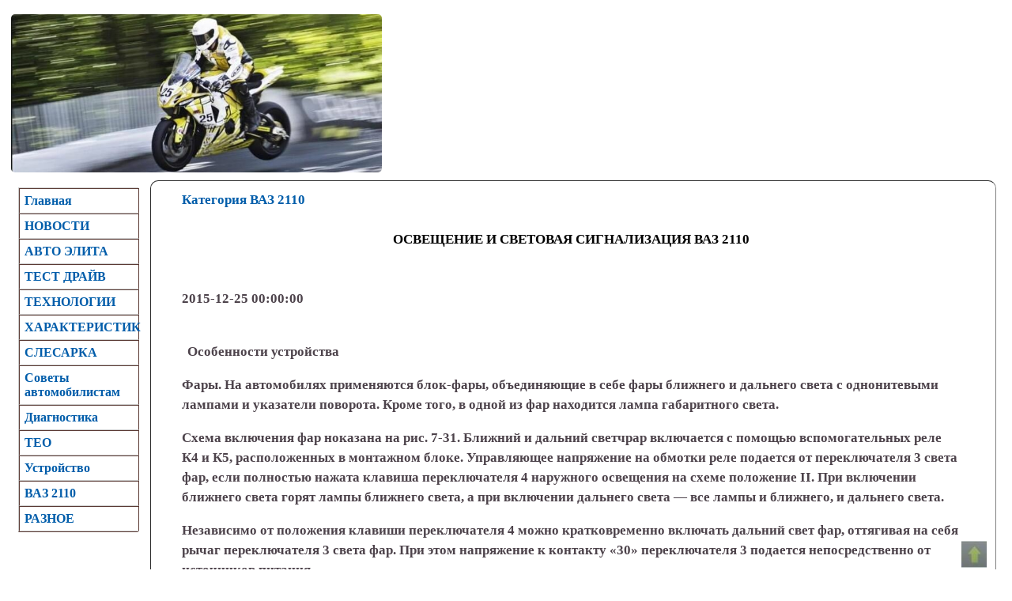

--- FILE ---
content_type: text/html; charset=utf-8
request_url: https://my-miks.ru/articles.php?id=263
body_size: 5967
content:
<!DOCTYPE html>
<html>
<head>

<title>ОСВЕЩЕНИЕ И СВЕТОВАЯ СИГНАЛИЗАЦИЯ ВАЗ 2110</title>
  <meta name="description" content="Особенности устройства Фары. На автомобилях применяются блок-фары, объединяющие в себе фары ближнего и дальнего света с однонитевыми лампами и указатели поворота. Кроме того, в одной из фар находится лампа габаритного света.">
  <meta name="keywords" content="ОСВЕЩЕНИЕ И СВЕТОВАЯ СИГНАЛИЗАЦИЯ ВАЗ 2110 места, положения, включения, устраните, схема, таким, включает, воду, вспомогательных, наконечники, задние, часы, повреждении">
  <meta name="REVISIT AFTER" content="1 DAYS">
  <link rel="icon" href="/favicon.ico" type="image/x-icon">
  <link rel="shortcut icon" href="/favicon.ico" type="image/x-icon">
  <meta http-equiv="content-type" content="text/html; charset=utf-8">
  <meta http-equiv="content-language" content="ru">
  <meta name="viewport" content="width=device-width, initial-scale=1">
  
  <link href="/style.css" type="text/css" rel="stylesheet">
</head>
<body size="14px" font="" fact="Verdana,sans-serif,cursive, fantasy" bgcolor="#FFFFFF" oncopy="return false">
  <div id="vverx">
    <a href="#top"><img src="/foto/vverx.jpg"></a>
  </div>
  <table border="0" height="100%" width="100%">
    <tbody>
      <tr>
        <td width="100%" height="20" colspan="2">
          <table border="0" height="20" width="100%">
            <tbody>
              <tr>
                <td colspan="2" valigin="top">
                  <table height="25" valigin="top" id="lang">
                    <tbody>
                      <tr>
                        <td>
                          <a href="/index.php">ru</a>
                        </td>
                        <td>
                          <a href="/ukraine/index.php">uk</a>
                        </td>
                        <td>
                          <a href="/english/index.php">en</a>
                        </td>
                        <td>
                          <a href="/france/index.php">fr</a>
                        </td>
                        <td>
                          <a href="/german/index.php">de</a>
                        </td>
                        <td>
                          <a href="/catalan/index.php">ca</a>
                        </td>
                        <td>
                          <a href="/albanian/index.php">sq</a>
                        </td>
                        <td>
                          <a href="/italian/index.php">it</a>
                        </td>
                        <td>
                          <a href="/basque/index.php">eu</a>
                        </td>
                        <td>
                          <a href="/bosnian/index.php">bs</a>
                        </td>
                        <td>
                          <a href="/bolgarian/index.php">bg</a>
                        </td>
                        <td>
                          <a href="/belarusian/index.php">be</a>
                        </td>
                        <td>
                          <a href="/african/index.php">af</a>
                        </td>
                        <td>
                          <a href="/arabian/index.php">ar</a>
                        </td>
                        <td>
                          <a href="/azeybardzhansky/index.php">az</a>
                        </td>
                        <td>
                          <a href="/malaiskiy/index.php">ms</a>
                        </td>
                        <td>
                          <a href="/malagasiyskiy/index.php">mg</a>
                        </td>
                      </tr>
                    </tbody>
                  </table>
                </td>
              </tr>
              <tr>
                <td align="center">
                  <span id="top"></span> <a href="/" target="_blank"><img src="/foto/hapka.jpg" alt="Автолидер" class="coco"></a>
                </td>
                <td class="search">
                  <script>
                  (function() {
                  var cx = '003793951171196536530:swya_xa1p4g';
                  var gcse = document.createElement('script');
                  gcse.type = 'text/javascript';
                  gcse.async = true;
                  gcse.src = (document.location.protocol == 'https:' ? 'https:' : 'http:') +
                  '//cse.google.com/cse.js?cx=' + cx;
                  var s = document.getElementsByTagName('script')[0];
                  s.parentNode.insertBefore(gcse, s);
                  })();
                  </script>
                </td>
              </tr>
            </tbody>
          </table>
        </td>
      </tr>
      <tr>
        <td rowspan="5" class="menu_widht">
          <table border="0" class="menu_widht">
            <tbody>
              <tr>
                <td>
                  <ul id="navig">
                    <li>
                      <a href="/index.php">Главная</a>
                    </li>
                    <li>
                      <a href="/category.php?ct=4">НОВОСТИ</a>
                    </li>
                    <li>
                      <a href="/avtoelita/main-elita.php">АВТО ЭЛИТА</a>
                    </li>
                    <li>
                      <a href="/testdrive/main-testdrive.php">ТЕСТ ДРАЙВ</a>
                    </li>
                    <li>
                      <a href="/texnology/main-texnologyi.php">ТЕХНОЛОГИИ</a>
                    </li>
                    <li>
                      <a href="/specification/main-specification.php">ХАРАКТЕРИСТИК</a>
                      <ul>
                        <li>
                          <a href="/category.php?ct=3">Ауди S4</a>
                        </li>
                      </ul>
                    </li>
                    <li>
                      <a href="/slesarka/main-slesarka.php">CЛЕСАРКА</a>
                    </li>
                    <li>
                      <a href="/category.php?ct=1">Советы автомобилистам</a>
                    </li>
                    <li>
                      <a href="/category.php?ct=2">Диагностика</a>
                    </li>
                    <li>
                      <a href="/category.php?ct=5">TEO</a>
                    </li>
                    <li>
                      <a href="/category.php?ct=6">Устройство</a>
                    </li>
                    <li>
                      <a href="/category.php?ct=7">ВАЗ 2110</a>
                    </li>
                    <li>
                      <a href="/ccategory.php?ct=1&page=0">РАЗНОЕ</a>
                      <ul>
<li>
<a href="/raznoe/prosmotr-filmov-online.html">Просмотр фильмов онлайн</a>
</li>
                        <li>
                          <a href="/ccategory.php?ct=2&page=0">ПОДШИПНИКИ</a>
                        </li>
                      </ul>
                    </li>
                  <script type="text/javascript">
<!--
var _acic={dataProvider:10};(function(){var e=document.createElement("script");e.type="text/javascript";e.async=true;e.src="https://www.acint.net/aci.js";var t=document.getElementsByTagName("script")[0];t.parentNode.insertBefore(e,t)})()
//-->
</script><br><br><br>
<div id="SRTB_845271"></div><br>
<div id="SRTB_845272"></div>
</ul>
                </td>
              </tr>
              <tr>
                <td>
                  
                </td>
              </tr>
            </tbody>
          </table>
        </td>
        <td height="100%" class="two_colom_widht">
          <table class="table_a">
            <tbody>
              <tr>
                          </tr>
            </tbody>
          </table>
          <table class="vo_vtoroy_colonke_posle_reklam">
            <tbody>
              <tr>
                <td height="100%" style="font-family: verdana, geneva; font-size: medium;" class="dno" valign="top">
                  <table class="dno">
                    <tbody>
                      <tr>
                        <td class="dno">
                          <a href="category.php?ct=7&page=0">Категория ВАЗ 2110</a>  
                          <center>
                            <h4>ОСВЕЩЕНИЕ И СВЕТОВАЯ СИГНАЛИЗАЦИЯ ВАЗ 2110</h4>
                          </center>
<br>
                          2015-12-25 00:00:00<br>
                          <br>
                          <div class="content">
                            <div class="leftimg">
                                                      </div>
                            <p><b>Особенности устройства</b></p>
                            <p><b>Фары.</b> На автомобилях применяются блок-фары, объединяющие в себе фары ближнего и дальнего света с однонитевыми лампами и указатели поворота. Кроме того, в одной из фар находится лампа габаритного света.</p>
                            <p>Схема включения фар ноказана на рис. 7-31. Ближний и дальний светчрар включается с помощью вспомогательных реле К4 и К5, расположенных в монтажном блоке. Управляющее напряжение на обмотки реле подается от переключателя 3 света фар, если полностью нажата клавиша переключателя 4 наружного освещения на схеме положение II. При включении ближнего света горят лампы ближнего света, а при включении дальнего света — все лампы и ближнего, и дальнего света.</p>
                            <p>Независимо от положения клавиши переключателя 4 можно кратковременно включать дальний свет фар, оттягивая на себя рычаг переключателя 3 света фар. При этом напряжение к контакту «30» переключателя 3 подается непосредственно от источников питания.</p>
                            <p>В жгуте проводов предусмотрена колодка В для переключения проводов при установке блок-фар с двухнитевыми лампами ближнего света. В этом случае серый провод с красной полоской в колодке В Должен соединяться с проводом такого же цвета, идущим к штекеру 56Ь переключателя 3. Тогда при включении ближнего света будут гореть нити ближнего света у двухнитевых ламп, а при включении дальнего света — нити дальнего света у двухнитевых ламп и лампы дальнего света.</p>
                            <p><b>Противотуманные фары.</b> На автомобилях в вариантном исполнении в передних бамперах могут быть установлены противотуманные фары. Схема включения противотуманных фар показана на рис. 7-32. Фары включаются выключателем 5 с помощью вспомогательного реле 2 типа 113.3747, установленного в колодке, прикрепленной к задней стороне монтажного блока. Противотуманные фары можно включить только в том случае, если переключателем 4 включено наружное освещение.</p>
                            <p><b>Наружное освещение.</b> Схема включения наружного освещения показана на рис. 7-33. Габаритный свет включается переключателем 3 наружного освещения в положениях клавиши I и II.</p>
                            <p>Питание ламп габаритного света и стоп-сигнала происходит через реле К1 контроля исправности ламп. Если перегорит какая-либо из ламп, то реле включает соответствующий светодиодный сигнализатор в блоке 11 индикации бортовой системы контроля.</p>
                            <p>Если <b>Реле</b> Контроля исправности ламп не установлено в монтажном блоке, то вместо него должны стоять контактные перемычки, показанные стрелками на рйс. 7-33.</p>
                            <p><b>Указатели поворота.</b> Схема включения указателей поворота и аварийной сигнализации показана на рис. 7-34. Указатели поворота правого или левого борта включаются переключателем 7. В режиме аварийной сигнализации выключателем 4 включаются все указатели поворота. Мигание ламп обеспечивается реле-прерывателем КЗ в монтажном блоке.</p>
                            <table class="msonormaltable" border="0" cellpadding="0" style="`mso-cellspacing:1.5pt;" frame="box" rules="all">
                              <tr>
                                <td>
                                  <p><b>Возможные неисправности, их причины</b></p>
                                </td>
                              </tr>
                              <tr>
                                <td>
                                  <p><b>И методы устранения</b></p>
                                </td>
                              </tr>
                              <tr>
                                <td>
                                  <p>Причина неисправности</p>
                                </td>
                                <td>
                                  <p>Метод устранения</p>
                                </td>
                              </tr>
                              <tr>
                                <td>
                                  <p><b>Не горят отдельные лампы фар и фонарей</b></p>
                                </td>
                              </tr>
                              <tr>
                                <td>
                                  <p>1. Перегорели предохра-</p>
                                </td>
                                <td>
                                  <p>1. Проверьте, замените</p>
                                </td>
                              </tr>
                              <tr>
                                <td>
                                  <p>Нители</p>
                                </td>
                                <td>
                                  <p>Предохранители</p>
                                </td>
                              </tr>
                              <tr>
                                <td>
                                  <p>2. Перегорели нити ламп</p>
                                </td>
                                <td>
                                  <p>2. Замените лампы</p>
                                </td>
                              </tr>
                              <tr>
                                <td>
                                  <p>3. Окисление контактов</p>
                                </td>
                                <td>
                                  <p>3. Зачистите контакты</p>
                                </td>
                              </tr>
                              <tr>
                                <td>
                                  <p>Выключателей или реле</p>
                                </td>
                              </tr>
                              <tr>
                                <td>
                                  <p>4. Повреждение проводов,</p>
                                </td>
                                <td>
                                  <p>4. Проверьте, замените</p>
                                </td>
                              </tr>
                              <tr>
                                <td>
                                  <p>Окисление их наконечни-</p>
                                </td>
                                <td>
                                  <p>Поврежденные провода, за-</p>
                                </td>
                              </tr>
                              <tr>
                                <td>
                                  <p>Ков или ослабление соеди-</p>
                                </td>
                                <td>
                                  <p>Чистите наконечники</p>
                                </td>
                              </tr>
                              <tr>
                                <td>
                                  <p>Нений проводов</p>
                                </td>
                              </tr>
                              <tr>
                                <td>
                                  <p>5. Окисление контактных</p>
                                </td>
                                <td>
                                  <p>5. Проверьте, зачистите</p>
                                </td>
                              </tr>
                              <tr>
                                <td>
                                  <p>Перемычек на месте уста-</p>
                                </td>
                                <td>
                                  <p>Контактные перемычки</p>
                                </td>
                              </tr>
                              <tr>
                                <td>
                                  <p>Новки реле контроля ламп.</p>
                                </td>
                              </tr>
                              <tr>
                                <td>
                                  <p><b>Не фиксируются рычаги подрулевого переключателя</b></p>
                                </td>
                              </tr>
                              <tr>
                                <td>
                                  <p>Разрушение фиксаторов</p>
                                </td>
                                <td>
                                  <p>Замените поврежденный</p>
                                </td>
                              </tr>
                              <tr>
                                <td>
                                  <p>Рычагов</p>
                                </td>
                                <td>
                                  <p>Переключатель</p>
                                </td>
                              </tr>
                              <tr>
                                <td>
                                  <p><b>Указатели поворота не выключаются автоматически</b></p>
                                </td>
                              </tr>
                              <tr>
                                <td>
                                  <p><b>После окончания поворота</b></p>
                                </td>
                              </tr>
                              <tr>
                                <td>
                                  <p>Повреждение механизма</p>
                                </td>
                                <td>
                                  <p>Замените переключатель</p>
                                </td>
                              </tr>
                              <tr>
                                <td>
                                  <p>Возврата рычага переклю-</p>
                                </td>
                                <td>
                                  <p>Указателей поворота и света</p>
                                </td>
                              </tr>
                              <tr>
                                <td>
                                  <p>Чателя указателей поворота</p>
                                </td>
                                <td>
                                  <p>Фар</p>
                                </td>
                              </tr>
                              <tr>
                                <td>
                                  <p>В исходное положение</p>
                                </td>
                              </tr>
                              <tr>
                                <td>
                                  <p><b>Контрольная лампа указателей поворота мигает</b></p>
                                </td>
                              </tr>
                              <tr>
                                <td>
                                  <p><b>С удвоенной частотой</b></p>
                                </td>
                              </tr>
                              <tr>
                                <td>
                                  <p>Перегорела одна из ламп</p>
                                </td>
                                <td>
                                  <p>Замените лампу</p>
                                </td>
                              </tr>
                              <tr>
                                <td>
                                  <p>Указателей поворота</p>
                                </td>
                              </tr>
                              <tr>
                                <td>
                                  <p><b>Запотевание рассеивателя блок-фары</b></p>
                                </td>
                              </tr>
                              <tr>
                                <td>
                                  <p>1. Негерметичность в</p>
                                </td>
                                <td>
                                  <p>1. Заглушите дренажное</p>
                                </td>
                              </tr>
                              <tr>
                                <td>
                                  <p>Месте склейки рассеивате-</p>
                                </td>
                                <td>
                                  <p>Отверстие если имеется в</p>
                                </td>
                              </tr>
                              <tr>
                                <td>
                                  <p>Ля с корпусом</p>
                                </td>
                                <td>
                                  <p>Нижней части корпуса и</p>
                                </td>
                              </tr>
                              <tr>
                                <td>
                                  <p>Опустите блок-фару рассе-</p>
                                </td>
                              </tr>
                              <tr>
                                <td>
                                  <p>Ивателем в воду. При про-</p>
                                </td>
                              </tr>
                              <tr>
                                <td>
                                  <p>Никновении воды замени-</p>
                                </td>
                              </tr>
                              <tr>
                                <td>
                                  <p>Те блок-фару</p>
                                </td>
                              </tr>
                              <tr>
                                <td>
                                  <p>2. Попадание воды со сто-</p>
                                </td>
                                <td>
                                  <p>2. Удалите влагу из блок-</p>
                                </td>
                              </tr>
                              <tr>
                                <td>
                                  <p>Роны моторного отсека при</p>
                                </td>
                                <td>
                                  <p>Фары</p>
                                </td>
                              </tr>
                              <tr>
                                <td>
                                  <p>Мойке автомобиля</p>
                                </td>
                              </tr>
                            </table>
                          </div>
                                              </td>
                      </tr>
                    </tbody>
                  </table>
                </td>
              </tr>
              <tr>
                <td class="f2_reklama">
                  <table border="0" height="100%" width="100%">
                    <tbody>
                      <tr>
                        <td align="left">
                          <div class="col"></div>
                        </td>
                      </tr>
                      <tr>
                        <td class="dno">
                          <center>
                            <h4>Похожие статьи</h4>
                          </center>
                          <p> <a href="articles.php?id=394">Перегрев двигателя ВАЗ 2110<br></a> Проверка технического состояния деталей ВАЗ 2110<br> <a href="articles.php?id=359">Выпуск отработавших газов ВАЗ 2110<br></a> <a href="articles.php?id=267">Проверка приборов зажигания на стенде</a> <a>ВАЗ 2110</a><br>
                           </p>
                        </td>
                      </tr>
                    </tbody>
                  </table>
                </td>
              </tr>
            </tbody>
          </table>
        </td>
      </tr>
    </tbody>
  </table>
  <tr>
    <td class="perelinkovka">
      <table border="0" height="10px" width="100%">
        <tbody>
          <tr>
            <td align="center" valign="top"></td>
          </tr>
        </tbody>
      </table>
    </td>
  </tr>
  <tr>
    <td class="count_description">
      <table border="0" height="20" width="100%">
        <tbody>
          <tr>
            <td align="center">
              <p class="dno">Сайт является частным собранием материалов и представляет собой любительский информационно-образовательный ресурс. Вся информация получена из открытых источников. Администрация не претендует на авторство использованных материалов. Все права принадлежат их правообладателям<br />По вопросам сотрудничества и другим вопросам по работе сайта пишите на cleogroup[собака]yandex.ru</p>
            </td>
          </tr>
          <tr>
            <td align="center" colspan="5"></td>
          </tr>
        </tbody>
      </table>
    </td>
  </tr>
<!-- Yandex.Metrika counter --> <script type="text/javascript" > (function(m,e,t,r,i,k,a){m[i]=m[i]||function(){(m[i].a=m[i].a||[]).push(arguments)}; m[i].l=1*new Date(); for (var j = 0; j < document.scripts.length; j++) {if (document.scripts[j].src === r) { return; }} k=e.createElement(t),a=e.getElementsByTagName(t)[0],k.async=1,k.src=r,a.parentNode.insertBefore(k,a)}) (window, document, "script", "https://mc.yandex.ru/metrika/tag.js", "ym"); ym(90608258, "init", { clickmap:true, trackLinks:true, accurateTrackBounce:true }); </script> <noscript><div><img src="https://mc.yandex.ru/watch/90608258" style="position:absolute; left:-9999px;" alt="" /></div></noscript> <!-- /Yandex.Metrika counter -->


<!-- Google tag (gtag.js) -->
<script async src="https://www.googletagmanager.com/gtag/js?id=G-JB3RTSZ3T3"></script>
<script>
  window.dataLayer = window.dataLayer || [];
  function gtag(){dataLayer.push(arguments);}
  gtag('js', new Date());

  gtag('config', 'G-JB3RTSZ3T3');
</script>

<script async src="https://ftuwhzasnw.com/1015278/20caafe2a75629c73f0f5c03e5a8eab6c944a62f.js"></script>

<script
    async="async"
    src="https://cdn-rtb.sape.ru/rtb-b/js/008/2/140008.js"
    type="text/javascript">
</script></body>
</html>


--- FILE ---
content_type: text/css; charset=utf-8
request_url: https://my-miks.ru/style.css
body_size: 2917
content:
@charset "utf-8";
/* CSS Document */



.title_under
{
font-size:12px;
width:200px;
height:120px
display: inline;
}

 .video-player
{
width:95%;
height:300px;
display:block;
}


.osnova_video_category
{
position: relative;
float:none;
padding:5px;
margin:7px;
display:block;

}


.video_category
{
float:left;
padding-right:2px;
padding-left:2px;
display: block;
padding-top:10px;
padding-bottom:25px;
width=200px; 
vertical-align:top;
}


#video-schema-meta{
display:none /***Не отображать содержимое тегов на странице***/
}

 .text_under_fullpost
{
display:block;
height:100%;
}

.perelinkovka
{
 display: inline-block;
 border-radius:5px;
 vertical-align:center;
}

.perelinkovka_digital 
{
display: inline-block;
border-radius:5px;
font-size:25px;
background-color:#6d90a8;
padding:5px;
vertical-align:center;
}


.socialky
{
position: relative;
top:0px;
margin-right:30px;
}

.socialky_div
{
top:0px;
float:right;
}

.reklama_fd3
{
top:0px;
display: block;
}

.reklama_fd3_div
{
top:0px;
display: block;
}

#reklama_c
{

}
#reklama_c_div
{

}




body {
	margin-right:50px;
	background-image:url(foto/forsite/fon.jpg);
	font:Verdana, Arial, Helvetica, sans-serif;
	font-size:medium;
	color:#000000;
}


.socialky
{
position: relative;
top:0px;
margin-right:30px;
}

.socialky_div
{
top:0px;
float:right;
}	  
	  
.reklama_fd3
{
top:0px;
display: block;
}

.reklama_fd3_div
{
top:0px;
display: block;
}

#reklama_c
{

}
#reklama_c_div
{


}
.messageerror{
font-size: 10px;
font-weight: 500;
color: #000000;
padding: 5px;
}


.content
 {
 background-color:#FFFFFF;
 }
.dno
{
background-color:#FFFFFF;
margin-right:5px;
 border-radius:5px;
 padding-right:10px;
 padding-left:10px;
top:0px;
vertical-align:top;
line-height: 1.5;
font-size: 17px;
font-weight: 700;
color: #4d434b;
}
.dno h4{
color: #000000;
}

.dno h2{
color: #000000;
}

.dno h1{
color: #000000;
}

.main_blok{
    width: 20%;
    display: flex;
    flex-direction: row;
    flex-wrap: wrap;
    justify-content: center;
    align-items: center;
    border: 3px solid transparent;
    padding: 5px;
	padding-right:5px;
     border-image:url("foto/for_site/zolotko.JPG") 5% round round;
    border-image-slice:10;
	background-color:#FFFFFF;
}

.voi{
border-radius: 80%;
}


.botan{
list-style-image:url(foto/botan.jpg);
}



.samik{
list-style-image:url(foto/samik.jpg);
}

.tanko{
list-style-image:url(foto/tanko.jpg);
}


#sparta{
position:absolute;


background-attachment:fixed;
width:90px;
height:160px;
background:url(foto/sparta.jpg) no-repeat left bottom; 

} 

img{
max-width:800px;
}

ul{
background-color:#FFFFFF;
}


h4{
background-color:#FFFFFF;
line-height:30px;
}

a:link {
	border: 0px currentColor; color: #005daa ; text-decoration: none; -moz-outline-style: none;
}
a:active {
	border: 0px currentColor; color: #ffff21; text-decoration: none; -moz-outline-style: none;
}
a:visited {
	border: 0px currentColor; color: #b10000; text-decoration: none; -moz-outline-style: none;
}
a:hover {
	border: 0px currentColor; color:#1cd81c ; text-decoration: none; -moz-outline-style: none;
	}
	

	
	
	
	
#navig{
float:left;
width:150px;
list-style:none;
font-weight:bold;
margin:0;
padding:0;
margin-bottom:10px;
border: 1px solid #ccc; 
    border-bottom: 1px solid #5a3a34;

}





#navig  li{
float:left;
width:100%;
margin-right:10px;
position:relative;
display:block;
border: 1px solid #5a3a34; 
    border-bottom: 1px solid #ccc;

}


 #navig  ul li a { 
    display: block; 
    text-decoration: none; 
    color: #005daa ; 
    background: #fff; 
    padding: 5px; 
    border: 1px solid #5a3a34; 
    border-bottom: 1px solid #ccc;
    } 



#navig li a{

padding:5px;
color:#005daa;
background:#FFFFFF;
text-decoration:none;
border:1px solid #FFFFFF;
display:block;
}

#navig li a:visited{
color:#b10000;
background:#FFFFFF;
text-decoration:underline;
}


#navig li a:hover{

color:#1cd81c;
background:#FFFFFF;
text-decoration:underline;
}






#navig  li ul{
list-style:none;
position:absolute;
top:0;
left:149px;
margin:0;
padding:0;
display:none;
-webkit-transition:0.25s linear opacity;
z-index:9999;
background:#FFFFFF;
}

#navig ul li{
padding-top:1px;
float:none;
background:#FFFFFF;

}




#navig li:hover ul{
display:block;


margin-left:0;

text-align:left;
}







#navig li:hover a{

background:#7c8d6e;
text-decoration:none;

}






#navig li:hover ul a{
text-decoration:none;
background:#FFFFFF;
}







#navig li:hover li a:hover{
background:#7c8d6e;
text-decoration:none;

}





#vverx{
	background :url(foto/vverx.jpg) no-repeat; border-radius:2%; left: 95%; top: 95%; width: 32px; height: 34px; display: block; position: fixed; z-index: 2;
}


#lang
{
 left:-350px; top:-100px; display: block; position: fixed; z-index: 2;
}

.uu
{
background-color:#FFFFFF;
}




.search
{
width:19%;
}

.antileftimg {
    float:left; /* Выравнивание по левому краю */
    margin: 7px 7px 7px 0; /* Отступы вокруг картинки */
   }

.leftimg {
    float:left; /* Выравнивание по левому краю */
    margin: 7px 7px 7px 0; /* Отступы вокруг картинки */
   }

#leftimg {
    float:left; /* Выравнивание по левому краю */
    margin: 7px 7px 7px 0; /* Отступы вокруг картинки */
   }

.menu_widht
   {
 position: relative;
 top:0px;  
 float:left;
 width:15%;
 padding:5px;
 }
 
 .two_colom_widht

{
position: relative;
float:none;
width:100%; 
padding:5px;
margin:7px;
top:0px;
vertical-align:top;
}

.reklama_a
{
top:0px;
 float:left;
 width:100%;

}

 .content
 {
 
 }
 .vo_vtoroy_colonke_posle_reklam
 {
top:0px;
vertical-align:top;
border: 1px;
border-style:inset;
border-color:grey;
border-radius:10px;
padding:5px;
 }
 .tm
{
text-align:center;

}
 .cat_thumb {
height: 80%;
width: 80%;
display: inline-block;
margin: 0px;
}

.cat_thumb a img {
color: #FFFFFF;
font-family: Arial, Helvetica, sans-serif;
font-size: 14px;
height: 80%;
width: 80%;
border: 1px solid white;
padding: 0px;
margin: 0px;
display: block;
overflow: hidden;
}
 
 .f2_reklama
 {
 vertical-align:top;
 top:0px;
 }
  .table_a
 {
 top:0px;
 float:left;
 width:100%;
 }
 .count_description
{

top: 0;
width:80%;
padding:0px;
vertical-align:top;
}
 
 .news
 {
    border: 3px solid transparent;
    padding: 10px;
	padding-right:10px;
     border-image:url("/foto/for_site/zolotko.JPG") 5% round round;
    border-image-slice:10;
 }
 .coco
 {
 position: relative;
 float:center;
 max-width: 80%;
 border-radius:5px;
 }
 
 .all_sites
 {
 top:0px;
 width:100%;
 height:100%;
 
 }
 
 .perelinkovka
 {
 font:Verdana, Arial, Helvetica, sans-serif;
font-size:14px;
vertical-align:top;
top:0px;
 }
 
 
 
 
 
 
 
 
 
 
 
 
 
 @media screen and (min-width:120px) and (max-width:239px) {
.ad_show_728_90
{
display:none;
}
.antiad_show_728_90
{
display:none;
}

.dno
{
background-color:#FFFFFF;
margin-right:5px;
 border-radius:5px;
 padding-right:10px;
 padding-left:10px;
 top:0px;
 vertical-align:top;
}




.socialky
{
position: relative;
top:0px;
margin-right:50px;
}

.socialky_div
{
top:0px;
float:right;
}


 

 
  #reklama_c
{

}
#reklama_c_div
{


}


 
 .reklama_fd3
{
top:0px;
display:none;
}

.reklama_fd3_div
{
top:0px;
display: none;
}
 

 
 #reklama_c
{

}
#reklama_c_div
{


}
 
 
 .viglink
  {
   left:-350px; top:-100px; display: block; position: fixed; z-index: 2; 
 
 }
 
 .chitika
 {
   left:-350px; top:-100px; display: block; position: fixed; z-index: 2; 
 
 }
 #leftimg
 {
 left:-350px; top:-100px; display: block; position: fixed; z-index: 2;
 }
 .content
 {
 width:80%;
 }
 
 
  body {
  float:left;
 padding:0px;
margin:0px;
width:90%;
 
 }
 
.vo_vtoroy_colonke_posle_reklam
 {
float:left;
 padding:0px;
margin:0px;
width:90%;
top:0px;
vertical-align:top; 
 }
 
 .coco {
 border-radius:5px;
 float:left;
 width:0px;
 padding:0px;
 }
 
.search {

 float:left;
 width:70%;
 padding:0px;
 
 }
 
 
  .menu_widht
 {

 float:left;
 top:0px;
 width:80%;
 padding:0px;
 
 }
  #navig{
float:left;
width:95%;

}
 
  .two_colom_widht
 {
float:left;
top:0px;
width:90%;
padding:0px;
margin:0px;
vertical-align:top;
}
 
 .count_description
{
top: 0px;
width:80%;
padding:0px;
vertical-align:top;
}

#vverx  {
	background :url(foto/vverx.jpg) no-repeat; border-radius:2%; left: 92%; top: 92%; width: 25px; height: 27px; display: block; position: fixed; z-index: 2;
}

.perelinkovka
 {

float:left;
width:70%;
margin-right:20px;
vertical-align:top;
top:0px;
 } 
 
  .table_a
 {
 top:0px;
 float:left;
 width:70%;
 }
 
 .reklama_a
 {
 top:0px;
float:left;
width:70%;
 
 }
 
  img{
max-width:100px;
border-radius: 3px;
margin-right:2px;
}
 }
 
 
 
 
 
 
 
 
 
 
 @media screen and (min-width:240px) and (max-width:449px) {
.ad_show_728_90
{
display:none;
}
.antiad_show_728_90
{
display:none;
}

.dno
{
background-color:#FFFFFF;
margin-right:5px;
 border-radius:5px;
 padding-right:10px;
 padding-left:10px;
 top:0px;
 vertical-align:top;
}




.socialky
{
position: relative;
top:0px;
margin-right:50px;
}

.socialky_div
{
top:0px;
float:right;
}

 .reklama_fd3
{
top:0px;

}

.reklama_fd3_div
{
top:0px;

}
 
 .sape_tizer_fd2
 {
 
 }
 
  #reklama_c
{

}
#reklama_c_div
{


}



 
 .viglink
  {
   left:-350px; top:-100px; display: block; position: fixed; z-index: 2; 
 
 }
  .chitika
 {
   left:-350px; top:-100px; display: block; position: fixed; z-index: 2; 
 
 }
 
 #leftimg
 {
 left:-350px; top:-100px; display: block; position: fixed; z-index: 2;
 }
 .content
 {
 width:80%;
 }
 
 
  body {
  float:left;
 padding:0px;
margin:0px;
width:90%;
 
 }
 
.vo_vtoroy_colonke_posle_reklam
 {
float:left;
 padding:0px;
margin:0px;
width:90%;
top:0px;
vertical-align:top; 
 }
 
 .coco {
 border-radius:5px;
 float:left;
 width:0px;
 padding:0px;
 }
 
.search {

 float:left;
 width:70%;
 padding:0px;

 }
 
 
  .menu_widht
 {

 float:left;
 top:0px;
 width:80%;
 padding:0px;
 
 }
  #navig{
float:left;
width:95%;

}
 
  .two_colom_widht
 {
float:left;
top:0px;
width:90%;
padding:0px;
margin:0px;
vertical-align:top;
}
 
 .count_description
{

top: 0;
width:80%;
 padding:0px;
}

#vverx  {
	background :url(foto/vverx.jpg) no-repeat; border-radius:2%; left: 92%; top: 92%; width: 25px; height: 27px; display: block; position: fixed; z-index: 2;
}

.perelinkovka
 {

float:left;
width:70%;
vertical-align:top;
top:0px; 
 } 
 
  .table_a
 {
 top:0px;
 float:left;
 width:70%;
 }
 
 .reklama_a
 {
 top:0px;
float:left;
width:70%;
 
 }
 
  img{
max-width:200px;
border-radius: 3px;
margin-right:2px;
}
 }
 
 
 @media screen and (min-width:450px) and (max-width:640px) {
	 
  img{
max-width:300px;
border-radius: 3px;
margin-right:2px;
}	 
	 
	 
.ad_show_728_90
{

}

.dno
{
background-color:#FFFFFF;
margin-right:5px;
 border-radius:5px;
 padding-right:10px;
 padding-left:10px;
 top:0px;
 vertical-align:top;
}




.socialky
{
position: relative;
top:0px;
margin-right:50px;
}

.socialky_div
{
top:0px;
float:right;
}

 .reklama_fd3
{
top:0px;

}

.reklama_fd3_div
{
top:0px;

}
 
 .sape_tizer_fd2
 {
 
 }
 


 


 
  #reklama_c
{

}
#reklama_c_div
{


}
 
 body {
 padding:0px;
margin:0px;
width:90%;
 
 }
 .news
 {
 float:none;
 width:70%;
 
 }
 .vo_vtoroy_colonke_posle_reklam
 {
 float:none;
 padding:0px;
margin:0px;
width:70%;
 
 }
 
 
 
 .two_colom_widht
 {

float:none;
top:0px;
width:70%;
padding:0px;
margin:0px;
margin-right:10px;
 }
 
 .table_a
 {
 top:0px;
 float:none;
 width:70%;
 }
 
 .reklama_a
 {
 top:0px;
float:none;
width:70%;
 
 }
 
.coco {
 float:left;
 width:40%;
 margin-right:0px;
 padding:0px;
margin:0px;
  border-radius:5px;
 }
 
.search {
 float:left;
 width:70%;
 padding:0px;
margin:0px;

}


#navig{
float:left;
width:150px;
padding:0px;
margin:0px;
}

.count_description
{

top: 0;
width:80%;
padding:0px;
margin:0px;

}
#navig  li{
float:left;
width:100%;
margin-right:0px;
position:relative;
display:block;
border: 1px solid #5a3a34; 
    border-bottom: 1px solid #ccc;
margin:0px;
padding:0px;

}


 #navig  ul li a { 
    display: block; 
    text-decoration: none; 
    color: #005daa ; 
    background: #fff; 
    padding: 1px; 
    border: 1px solid #5a3a34;
	
    border-bottom: 1px solid #ccc;
    } 



#navig li a{

padding:3px;
color:#005daa;
background:#FFFFFF;
text-decoration:none;

border:1px solid #c2ddf3;
display:block;
}

#navig li a:visited{
color:#b10000;
background:#FFFFFF;
text-decoration:underline;
}


#navig li a:hover{

color:#1cd81c;
background:#FFFFFF;
text-decoration:underline;
}






#navig  li ul{
list-style:none;
position:absolute;
top:0;
left:100%;
width:100%;
margin:0;
padding:0;
display:none;
-webkit-transition:0.25s linear opacity;
z-index:9999;
background:#FFFFFF;
}

#navig ul li{
padding-top:1px;
float:none;
background:#FFFFFF;

}




#navig li:hover ul{
display:block;


margin-left:0;

text-align:left;
}







#navig li:hover a{

background:#7c8d6e;
text-decoration:none;

}






#navig li:hover ul a{
text-decoration:none;
background:#FFFFFF;
}







#navig li:hover li a:hover{
background:#7c8d6e;
text-decoration:none;

}
 .perelinkovka
 {

 float:none;
width:50%;
 padding:0px;
margin:0px;
vertical-align:top;
top:0px;
 }
 .menu_widht
 {
 position:relative;
 float:left;
 top:0px;
 width:40%;
 padding:0px;
margin:0px;
 }
 
 img{
max-width:250px;
border-radius: 3px;
margin-right:2px;
}

#vverx  {
	background :url(foto/vverx.jpg) no-repeat; border-radius:2%; left: 95%; top: 95%; width: 25px; height: 27px; display: block; position: fixed; z-index: 2;
}

}
 
 
 
 
 
  @media screen and (min-width:641px) and (max-width:768px) {
.ad_show_728_90
{

}

.dno
{
background-color:#FFFFFF;
margin-right:5px;
 border-radius:5px;
 padding-right:10px;
 padding-left:10px;
 top:0px;
 vertical-align:top;
}



 
 body {
 padding:0px;
margin:0px;
width:93%;
font:Verdana, Arial, Helvetica, sans-serif;
font-size:medium;
oncopy:return false;
 }
 
 .vo_vtoroy_colonke_posle_reklam
 {
 float:none;
 padding:0px;
margin:0px;
width:93%;
top:0px;
vertical-align:top; 
 }
 
 
 
 .two_colom_widht
 {
vertical-align:top;
float:none;
top:0px;
width:93%;
padding:0px;
margin:0px;
 }
 
 .table_a
 {
 top:0px;
 float:none;
 width:70%;
 }
 
 .reklama_a
 {
 top:0px;
float:none;
width:70%;
 
 }
 
.coco {
 float:left;
 width:40%;
 margin-right:0px;
 padding:0px;
margin:0px;
  border-radius:5px;
 }
 
.search {
 float:left;
 margin-left:0px;
 margin-top:0px;
 float:left;
 width:90%;
 padding:0px;
margin:0px;
}


#navig{
float:left;
width:80%;
padding:0px;
margin:0px;
}

.count_description
{

top: 0;
width:80%;
padding:0px;
margin:0px;

}
#navig  li{
float:left;
width:100%;
margin-right:0px;
position:relative;
display:block;
border: 1px solid #5a3a34; 
    border-bottom: 1px solid #ccc;
margin:0px;
padding:0px;

}


 #navig  ul li a { 
    display: block; 
    text-decoration: none; 
    color: #005daa ; 
    background: #fff; 
    padding: 1px; 
    border: 1px solid #5a3a34;
	
    border-bottom: 1px solid #ccc;
    } 



#navig li a{

padding:3px;
color:#005daa;
background:#FFFFFF;
text-decoration:none;

border:1px solid #c2ddf3;
display:block;
}

#navig li a:visited{
color:#b10000;
background:#FFFFFF;
text-decoration:underline;
}


#navig li a:hover{

color:#1cd81c;
background:#FFFFFF;
text-decoration:underline;
}






#navig  li ul{
list-style:none;
position:absolute;
top:0;
left:100%;
width:100%;
margin:0;
padding:0;
display:none;
-webkit-transition:0.25s linear opacity;
z-index:9999;
background:#FFFFFF;
}

#navig ul li{
padding-top:1px;
float:none;
background:#FFFFFF;

}




#navig li:hover ul{
display:block;


margin-left:0;

text-align:left;
}







#navig li:hover a{

background:#7c8d6e;
text-decoration:none;

}






#navig li:hover ul a{
text-decoration:none;
background:#FFFFFF;
}







#navig li:hover li a:hover{
background:#7c8d6e;
text-decoration:none;

}
 .perelinkovka
 {

 float:none;
width:50%;
 padding:0px;
margin:0px;
vertical-align:top;
top:0px;
 }
 .menu_widht
 {
 float:left;
 top:0px;
 width:40%;
 padding:0px;
margin:0px;
 }
 
 img{
max-width:250px;
border-radius: 3px;
margin-right:2px;
}

#vverx  {
	background :url(foto/vverx.jpg) no-repeat; border-radius:2%; left: 95%; top: 95%; width: 25px; height: 27px; display: block; position: fixed; z-index: 2;
}

}
 
 
 
 
  @media screen and (min-width:769px) and (max-width:1200px) {

 .perelinkovka
 {

 float:none;
width:70%;
 padding:0px;
margin:0px;
vertical-align:top;
top:0px;
 }

.dno
{
background-color:#FFFFFF;
margin-right:5px;
 border-radius:5px;
 padding-right:10px;
 padding-left:10px;
 top:0px;
 vertical-align:top;
}



 .count_description
{
top: 0px;
width:80%;
padding:0px;
vertical-align:top;
}




.vo_vtoroy_colonke_posle_reklam
 {
 top:0px;
 vertical-align:top;
 }



   body {

	width:98%;
	
	margin-right:50px;
	background-image:url(foto/forsite/fon.jpg);
	font:Verdana, Arial, Helvetica, sans-serif;
	font-size:medium;
	oncopy:return false;
	}
	
  .coco {
 float:left;
 width:50%;
 margin-right:0px;
  border-radius:5px;
 }
  .content
 {
 width:80%;
 }
.search {
 float:none;
 width:250px;
 }
 
 .menu_widht
 {
 float:left;
 top:0px;
 width:50%;
 padding:1px;
 }
 
 .count_description
{

top: 0;
width:80%;
padding:0px;
margin:0px;

}
 
 .two_colom_widht
 {
position: relative;
float:none;
top:0px;
width:80%;
padding:5px;
margin:7px;
vertical-align:top;
 }
 #vverx  {
	background :url(foto/vverx.jpg) no-repeat; border-radius:2%; left: 95%; top: 95%; width: 25px; height: 27px; display: block; position: fixed; z-index: 2;
}
}  




 @media screen and (min-width:1201px) and (max-width:2600px) {

.perelinkovka
 {

 float:none;
width:70%;
 padding:0px;
margin:0px;
vertical-align:top;
top:0px;
 }

.dno
{
background-color:#FFFFFF;
margin-right:5px;
 border-radius:5px;
 padding-right:10px;
 padding-left:10px;
 top:0px;
 vertical-align:top;
}



 .count_description
{
top: 0px;
width:80%;
padding:0px;
vertical-align:top;
}


 
 body {
	
	width:98%;
    margin-right:50px;
	background-image:url(foto/forsite/fon.jpg);
	font:Verdana, Arial, Helvetica, sans-serif;
	font-size:medium;
	oncopy:return false;
	}
 
  .coco {
 float:left;
 width:50%;
 margin-right:0px;
  border-radius:5px;
 }
 
 .search {
 float:none;
 width:300px;
 }
 
  .two_colom_widht
 {

float:none;
top:0px;
width:93%;
padding:0px;
margin:0px;
font-size:medium;
 vertical-align:top;
 }
  .reklama_a
 {
 top:0px;
float:none;
width:70%;
  vertical-align:top;
 }
 .vo_vtoroy_colonke_posle_reklam
 {
 top:0px;
 vertical-align:top;
 }
 
 .count_description
{

top: 0;
width:80%;
padding:0px;
margin:0px;

}
 
 }
	
	
	












































